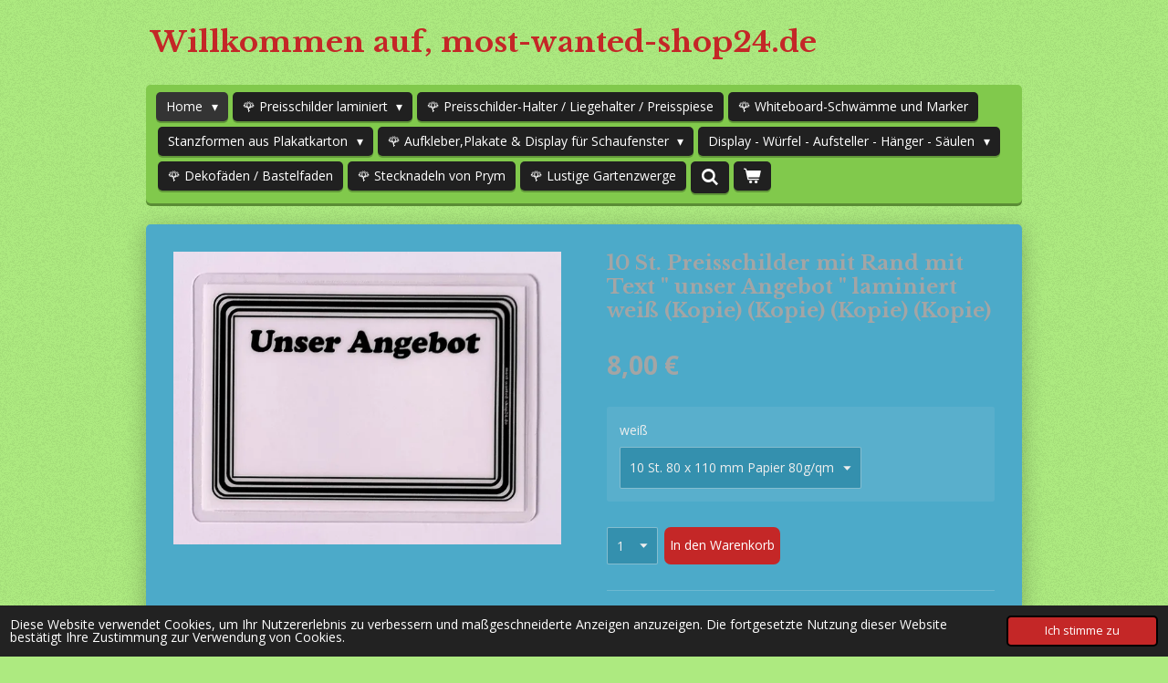

--- FILE ---
content_type: text/html; charset=UTF-8
request_url: https://www.most-wanted-shop24.de/product/5755808/10-st-preisschilder-mit-rand-mit-text-unser-angebot-laminiert-weiss-kopie-kopie-kopie-kopie
body_size: 13588
content:
<!DOCTYPE html>
<html lang="de">
    <head>
        <meta http-equiv="Content-Type" content="text/html; charset=utf-8">
        <meta name="viewport" content="width=device-width, initial-scale=1.0, maximum-scale=5.0">
        <meta http-equiv="X-UA-Compatible" content="IE=edge">
        <link rel="canonical" href="https://www.most-wanted-shop24.de/product/5755808/10-st-preisschilder-mit-rand-mit-text-unser-angebot-laminiert-weiss-kopie-kopie-kopie-kopie">
        <link rel="sitemap" type="application/xml" href="https://www.most-wanted-shop24.de/sitemap.xml">
        <meta property="og:title" content="10 St.  Preisschilder mit Rand mit Text &quot; unser Angebot &quot; laminiert weiß (Kopie) (Kopie) (Kopie) (Kopie) | most-wanted-shop24.de">
        <meta property="og:url" content="https://www.most-wanted-shop24.de/product/5755808/10-st-preisschilder-mit-rand-mit-text-unser-angebot-laminiert-weiss-kopie-kopie-kopie-kopie">
        <base href="https://www.most-wanted-shop24.de/">
        <meta name="description" property="og:description" content="10 laminierte Preisschilder
Gr&amp;ouml;&amp;szlig;e: &amp;nbsp;&amp;nbsp; 80 x 110 mm , 110 x 154 mm,
&amp;nbsp;&amp;nbsp;&amp;nbsp;&amp;nbsp;&amp;nbsp;&amp;nbsp;&amp;nbsp;&amp;nbsp;&amp;nbsp;&amp;nbsp;&amp;nbsp;&amp;nbsp;&amp;nbsp;&amp;nbsp; &amp;nbsp; 154 x 216 mm, 216 x 303 mm&amp;nbsp;&amp;nbsp;&amp;nbsp;&amp;nbsp;&amp;nbsp;&amp;nbsp;&amp;nbsp;&amp;nbsp;&amp;nbsp; 
Farbe: &amp;nbsp; &amp;nbsp;&amp;nbsp; wei&amp;szlig;
Material: Plakatpapier 80g/qm
Folie:&amp;nbsp;&amp;nbsp;&amp;nbsp;&amp;nbsp; &amp;nbsp;&amp;nbsp; 2x250 mic
Text:&amp;nbsp;&amp;nbsp; &amp;nbsp; &amp;nbsp;&amp;nbsp; &quot;unser Angebot &quot;
stabile Qualit&amp;auml;t">
                <script nonce="87021ee7928594ac1d2279eea3ff72c6">
            
            window.JOUWWEB = window.JOUWWEB || {};
            window.JOUWWEB.application = window.JOUWWEB.application || {};
            window.JOUWWEB.application = {"backends":[{"domain":"jouwweb.nl","freeDomain":"jouwweb.site"},{"domain":"webador.com","freeDomain":"webadorsite.com"},{"domain":"webador.de","freeDomain":"webadorsite.com"},{"domain":"webador.fr","freeDomain":"webadorsite.com"},{"domain":"webador.es","freeDomain":"webadorsite.com"},{"domain":"webador.it","freeDomain":"webadorsite.com"},{"domain":"jouwweb.be","freeDomain":"jouwweb.site"},{"domain":"webador.ie","freeDomain":"webadorsite.com"},{"domain":"webador.co.uk","freeDomain":"webadorsite.com"},{"domain":"webador.at","freeDomain":"webadorsite.com"},{"domain":"webador.be","freeDomain":"webadorsite.com"},{"domain":"webador.ch","freeDomain":"webadorsite.com"},{"domain":"webador.ch","freeDomain":"webadorsite.com"},{"domain":"webador.mx","freeDomain":"webadorsite.com"},{"domain":"webador.com","freeDomain":"webadorsite.com"},{"domain":"webador.dk","freeDomain":"webadorsite.com"},{"domain":"webador.se","freeDomain":"webadorsite.com"},{"domain":"webador.no","freeDomain":"webadorsite.com"},{"domain":"webador.fi","freeDomain":"webadorsite.com"},{"domain":"webador.ca","freeDomain":"webadorsite.com"},{"domain":"webador.ca","freeDomain":"webadorsite.com"},{"domain":"webador.pl","freeDomain":"webadorsite.com"},{"domain":"webador.com.au","freeDomain":"webadorsite.com"},{"domain":"webador.nz","freeDomain":"webadorsite.com"}],"editorLocale":"de-DE","editorTimezone":"Europe\/Berlin","editorLanguage":"de","analytics4TrackingId":"G-E6PZPGE4QM","analyticsDimensions":[],"backendDomain":"www.webador.de","backendShortDomain":"webador.de","backendKey":"webador-de","freeWebsiteDomain":"webadorsite.com","noSsl":false,"build":{"reference":"fec0291"},"linkHostnames":["www.jouwweb.nl","www.webador.com","www.webador.de","www.webador.fr","www.webador.es","www.webador.it","www.jouwweb.be","www.webador.ie","www.webador.co.uk","www.webador.at","www.webador.be","www.webador.ch","fr.webador.ch","www.webador.mx","es.webador.com","www.webador.dk","www.webador.se","www.webador.no","www.webador.fi","www.webador.ca","fr.webador.ca","www.webador.pl","www.webador.com.au","www.webador.nz"],"assetsUrl":"https:\/\/assets.jwwb.nl","loginUrl":"https:\/\/www.webador.de\/anmelden","publishUrl":"https:\/\/www.webador.de\/v2\/website\/1490127\/publish-proxy","adminUserOrIp":false,"pricing":{"plans":{"lite":{"amount":"700","currency":"EUR"},"pro":{"amount":"1200","currency":"EUR"},"business":{"amount":"2400","currency":"EUR"}},"yearlyDiscount":{"price":{"amount":"4800","currency":"EUR"},"ratio":0.17,"percent":"17\u00a0%","discountPrice":{"amount":"4800","currency":"EUR"},"termPricePerMonth":{"amount":"2400","currency":"EUR"},"termPricePerYear":{"amount":"24000","currency":"EUR"}}},"hcUrl":{"add-product-variants":"https:\/\/help.webador.com\/hc\/de\/articles\/29426751649809","basic-vs-advanced-shipping":"https:\/\/help.webador.com\/hc\/de\/articles\/29426731685777","html-in-head":"https:\/\/help.webador.com\/hc\/de\/articles\/29426689990033","link-domain-name":"https:\/\/help.webador.com\/hc\/de\/articles\/29426688803345","optimize-for-mobile":"https:\/\/help.webador.com\/hc\/de\/articles\/29426707033617","seo":"https:\/\/help.webador.com\/hc\/de\/categories\/29387178511377","transfer-domain-name":"https:\/\/help.webador.com\/hc\/de\/articles\/29426715688209","website-not-secure":"https:\/\/help.webador.com\/hc\/de\/articles\/29426706659729"}};
            window.JOUWWEB.brand = {"type":"webador","name":"Webador","domain":"Webador.de","supportEmail":"support@webador.de"};
                    
                window.JOUWWEB = window.JOUWWEB || {};
                window.JOUWWEB.websiteRendering = {"locale":"de-DE","timezone":"Europe\/Berlin","routes":{"api\/upload\/product-field":"\/_api\/upload\/product-field","checkout\/cart":"\/cart","payment":"\/complete-order\/:publicOrderId","payment\/forward":"\/complete-order\/:publicOrderId\/forward","public-order":"\/order\/:publicOrderId","checkout\/authorize":"\/cart\/authorize\/:gateway","wishlist":"\/wishlist"}};
                                                    window.JOUWWEB.website = {"id":1490127,"locale":"de-DE","enabled":true,"title":"most-wanted-shop24.de","hasTitle":true,"roleOfLoggedInUser":null,"ownerLocale":"de-DE","plan":"business","freeWebsiteDomain":"webadorsite.com","backendKey":"webador-de","currency":"EUR","defaultLocale":"de-DE","url":"https:\/\/www.most-wanted-shop24.de\/","homepageSegmentId":5590208,"category":"webshop","isOffline":false,"isPublished":true,"locales":["de-DE"],"allowed":{"ads":false,"credits":true,"externalLinks":true,"slideshow":true,"customDefaultSlideshow":true,"hostedAlbums":true,"moderators":true,"mailboxQuota":10,"statisticsVisitors":true,"statisticsDetailed":true,"statisticsMonths":-1,"favicon":true,"password":true,"freeDomains":0,"freeMailAccounts":1,"canUseLanguages":false,"fileUpload":true,"legacyFontSize":false,"webshop":true,"products":-1,"imageText":false,"search":true,"audioUpload":true,"videoUpload":5000,"allowDangerousForms":false,"allowHtmlCode":true,"mobileBar":true,"sidebar":false,"poll":false,"allowCustomForms":true,"allowBusinessListing":true,"allowCustomAnalytics":true,"allowAccountingLink":true,"digitalProducts":true,"sitemapElement":false},"mobileBar":{"enabled":true,"theme":"accent","email":{"active":true,"value":"donatus.muthig@gmx.de"},"location":{"active":true,"value":"Josef-Schmitt-Str.27, Lauda-K\u00f6nigshofen"},"phone":{"active":true,"value":"+4915236113699"},"whatsapp":{"active":false},"social":{"active":false,"network":"facebook"}},"webshop":{"enabled":true,"currency":"EUR","taxEnabled":true,"taxInclusive":true,"vatDisclaimerVisible":false,"orderNotice":"<p>Bitte im letzten Schritt im Feld \u201eAnmerkungen\u201c alle spezifischen Anforderungen angeben.<\/p>","orderConfirmation":"<p>Vielen Dank f\u00fcr die Bestellung! \u00dcber den Status der Bestellung werden Sie umgehend informiert.<\/p>","freeShipping":false,"freeShippingAmount":"250.00","shippingDisclaimerVisible":false,"pickupAllowed":false,"couponAllowed":false,"detailsPageAvailable":true,"socialMediaVisible":false,"termsPage":5599947,"termsPageUrl":"\/allgemeine-geschaeftsbedingungen","extraTerms":null,"pricingVisible":true,"orderButtonVisible":true,"shippingAdvanced":true,"shippingAdvancedBackEnd":true,"soldOutVisible":true,"backInStockNotificationEnabled":false,"canAddProducts":true,"nextOrderNumber":202600006,"allowedServicePoints":["dhl"],"sendcloudConfigured":false,"sendcloudFallbackPublicKey":"a3d50033a59b4a598f1d7ce7e72aafdf","taxExemptionAllowed":false,"invoiceComment":"Vielen Dank f\u00fcr Ihren Einkauf. Bitte empfehlen Sie uns weiter.","emptyCartVisible":true,"minimumOrderPrice":null,"productNumbersEnabled":false,"wishlistEnabled":false,"hideTaxOnCart":false},"isTreatedAsWebshop":true};                            window.JOUWWEB.cart = {"products":[],"coupon":null,"shippingCountryCode":null,"shippingChoice":null,"breakdown":[]};                            window.JOUWWEB.scripts = ["website-rendering\/webshop"];                        window.parent.JOUWWEB.colorPalette = window.JOUWWEB.colorPalette;
        </script>
                <title>10 St.  Preisschilder mit Rand mit Text &quot; unser Angebot &quot; laminiert weiß (Kopie) (Kopie) (Kopie) (Kopie) | most-wanted-shop24.de</title>
                                            <link href="https://primary.jwwb.nl/public/k/u/t/temp-ctptrcowpwpxtcyseghn/touch-icon-iphone.png?bust=1592072309" rel="apple-touch-icon" sizes="60x60">                                                <link href="https://primary.jwwb.nl/public/k/u/t/temp-ctptrcowpwpxtcyseghn/touch-icon-ipad.png?bust=1592072309" rel="apple-touch-icon" sizes="76x76">                                                <link href="https://primary.jwwb.nl/public/k/u/t/temp-ctptrcowpwpxtcyseghn/touch-icon-iphone-retina.png?bust=1592072309" rel="apple-touch-icon" sizes="120x120">                                                <link href="https://primary.jwwb.nl/public/k/u/t/temp-ctptrcowpwpxtcyseghn/touch-icon-ipad-retina.png?bust=1592072309" rel="apple-touch-icon" sizes="152x152">                                                <link href="https://primary.jwwb.nl/public/k/u/t/temp-ctptrcowpwpxtcyseghn/favicon.png?bust=1592072309" rel="shortcut icon">                                                <link href="https://primary.jwwb.nl/public/k/u/t/temp-ctptrcowpwpxtcyseghn/favicon.png?bust=1592072309" rel="icon">                                        <meta property="og:image" content="https&#x3A;&#x2F;&#x2F;primary.jwwb.nl&#x2F;public&#x2F;k&#x2F;u&#x2F;t&#x2F;temp-ctptrcowpwpxtcyseghn&#x2F;s1wspf&#x2F;L-268-A7-400-20-R.jpg">
                                    <meta name="twitter:card" content="summary_large_image">
                        <meta property="twitter:image" content="https&#x3A;&#x2F;&#x2F;primary.jwwb.nl&#x2F;public&#x2F;k&#x2F;u&#x2F;t&#x2F;temp-ctptrcowpwpxtcyseghn&#x2F;s1wspf&#x2F;L-268-A7-400-20-R.jpg">
                                                    <script src="https://plausible.io/js/script.manual.js" nonce="87021ee7928594ac1d2279eea3ff72c6" data-turbo-track="reload" defer data-domain="shard2.jouwweb.nl"></script>
<link rel="stylesheet" type="text/css" href="https://gfonts.jwwb.nl/css?display=fallback&amp;family=Open+Sans%3A400%2C700%2C400italic%2C700italic%7CLibre+Baskerville%3A400%2C700%2C400italic%2C700italic" nonce="87021ee7928594ac1d2279eea3ff72c6" data-turbo-track="dynamic">
<script src="https://assets.jwwb.nl/assets/build/website-rendering/de-DE.js?bust=bebfc15ff0c7ef191570" nonce="87021ee7928594ac1d2279eea3ff72c6" data-turbo-track="reload" defer></script>
<script src="https://assets.jwwb.nl/assets/website-rendering/runtime.e9aaeab0c631cbd69aaa.js?bust=0df1501923f96b249330" nonce="87021ee7928594ac1d2279eea3ff72c6" data-turbo-track="reload" defer></script>
<script src="https://assets.jwwb.nl/assets/website-rendering/103.3d75ec3708e54af67f50.js?bust=cb0aa3c978e146edbd0d" nonce="87021ee7928594ac1d2279eea3ff72c6" data-turbo-track="reload" defer></script>
<script src="https://assets.jwwb.nl/assets/website-rendering/main.f656389ec507dc20f0cb.js?bust=d20d7cd648ba41ec2448" nonce="87021ee7928594ac1d2279eea3ff72c6" data-turbo-track="reload" defer></script>
<link rel="preload" href="https://assets.jwwb.nl/assets/website-rendering/styles.e258e1c0caffe3e22b8c.css?bust=00dff845dced716b5f3e" as="style">
<link rel="preload" href="https://assets.jwwb.nl/assets/website-rendering/fonts/icons-website-rendering/font/website-rendering.woff2?bust=bd2797014f9452dadc8e" as="font" crossorigin>
<link rel="preconnect" href="https://gfonts.jwwb.nl">
<link rel="stylesheet" type="text/css" href="https://assets.jwwb.nl/assets/website-rendering/styles.e258e1c0caffe3e22b8c.css?bust=00dff845dced716b5f3e" nonce="87021ee7928594ac1d2279eea3ff72c6" data-turbo-track="dynamic">
<link rel="preconnect" href="https://assets.jwwb.nl">
<link rel="stylesheet" type="text/css" href="https://primary.jwwb.nl/public/k/u/t/temp-ctptrcowpwpxtcyseghn/style.css?bust=1768565176" nonce="87021ee7928594ac1d2279eea3ff72c6" data-turbo-track="dynamic">    </head>
    <body
        id="top"
        class="jw-is-no-slideshow jw-header-is-text jw-is-segment-product jw-is-frontend jw-is-no-sidebar jw-is-no-messagebar jw-is-no-touch-device jw-is-no-mobile"
                                    data-jouwweb-page="5755808"
                                                data-jouwweb-segment-id="5755808"
                                                data-jouwweb-segment-type="product"
                                                data-template-threshold="980"
                                                data-template-name="bistro&#x7C;dog"
                            itemscope
        itemtype="https://schema.org/Product"
    >
                                    <meta itemprop="url" content="https://www.most-wanted-shop24.de/product/5755808/10-st-preisschilder-mit-rand-mit-text-unser-angebot-laminiert-weiss-kopie-kopie-kopie-kopie">
        <a href="#main-content" class="jw-skip-link">
            Zum Hauptinhalt springen        </a>
        <div class="jw-background"></div>
        <div class="jw-body">
            <div class="jw-mobile-menu jw-mobile-is-text js-mobile-menu">
            <button
            type="button"
            class="jw-mobile-menu__button jw-mobile-toggle"
            aria-label="Menü anzeigen"
        >
            <span class="jw-icon-burger"></span>
        </button>
        <div class="jw-mobile-header jw-mobile-header--text">
        <a            class="jw-mobile-header-content"
                            href="/"
                        >
                                        <div class="jw-mobile-text">
                    <span style="display: inline-block; font-size: 16px;"><span style="font-size: 200%; color: #c42727;"> Willkommen auf, most-wanted-shop24.de<span style="font-size: 70%;"> </span></span></span>                </div>
                    </a>
    </div>

        <a
        href="/cart"
        class="jw-mobile-menu__button jw-mobile-header-cart"
        aria-label="Warenkorb ansehen"
    >
        <span class="jw-icon-badge-wrapper">
            <span class="website-rendering-icon-basket" aria-hidden="true"></span>
            <span class="jw-icon-badge hidden" aria-hidden="true"></span>
        </span>
    </a>
    
    </div>
    <div class="jw-mobile-menu-search jw-mobile-menu-search--hidden">
        <form
            action="/search"
            method="get"
            class="jw-mobile-menu-search__box"
        >
            <input
                type="text"
                name="q"
                value=""
                placeholder="Suche..."
                class="jw-mobile-menu-search__input"
                aria-label="Suche"
            >
            <button type="submit" class="jw-btn jw-btn--style-flat jw-mobile-menu-search__button" aria-label="Suche">
                <span class="website-rendering-icon-search" aria-hidden="true"></span>
            </button>
            <button type="button" class="jw-btn jw-btn--style-flat jw-mobile-menu-search__button js-cancel-search" aria-label="Suche abbrechen">
                <span class="website-rendering-icon-cancel" aria-hidden="true"></span>
            </button>
        </form>
    </div>
            <script nonce="87021ee7928594ac1d2279eea3ff72c6">
    window.JOUWWEB.templateConfig = {
        header: {
            mobileSelector: '.jw-mobile-menu',
            updatePusher: function (headerHeight, state) {
                $('.jw-menu-clone').css('top', headerHeight);
            },
        },
    };
</script>
<div class="wrapper">
    <div class="header js-topbar-content-container">
        <div class="jw-header-logo">
        <div
    class="jw-header jw-header-title-container jw-header-text jw-header-text-toggle"
    data-stylable="true"
>
    <a        id="jw-header-title"
        class="jw-header-title"
                    href="/"
            >
        <span style="display: inline-block; font-size: 16px;"><span style="font-size: 200%; color: #c42727;"> Willkommen auf, most-wanted-shop24.de<span style="font-size: 70%;"> </span></span></span>    </a>
</div>
</div>
    </div>
    <div class="menu-wrap">
        <nav class="menu jw-menu-copy">
            <ul
    id="jw-menu"
    class="jw-menu jw-menu-horizontal"
            >
            <li
    class="jw-menu-item jw-menu-has-submenu jw-menu-is-active"
>
        <a        class="jw-menu-link js-active-menu-item"
        href="/"                                            data-page-link-id="5590208"
                            >
                <span class="">
            Home        </span>
                    <span class="jw-arrow jw-arrow-toplevel"></span>
            </a>
                    <ul
            class="jw-submenu"
                    >
                            <li
    class="jw-menu-item"
>
        <a        class="jw-menu-link"
        href="/impressum"                                            data-page-link-id="5599943"
                            >
                <span class="">
            🌹 Impressum        </span>
            </a>
                </li>
                            <li
    class="jw-menu-item"
>
        <a        class="jw-menu-link"
        href="/kontakt"                                            data-page-link-id="5600075"
                            >
                <span class="">
            🌹 Kontakt        </span>
            </a>
                </li>
                            <li
    class="jw-menu-item"
>
        <a        class="jw-menu-link"
        href="/allgemeine-geschaeftsbedingungen"                                            data-page-link-id="5599947"
                            >
                <span class="">
            🌹 Allgemeine Geschäftsbedingungen        </span>
            </a>
                </li>
                            <li
    class="jw-menu-item"
>
        <a        class="jw-menu-link"
        href="/versandbedinungen"                                            data-page-link-id="5651161"
                            >
                <span class="">
            🌹 Versandbedinungen        </span>
            </a>
                </li>
                            <li
    class="jw-menu-item"
>
        <a        class="jw-menu-link"
        href="/widerrufsbelehrung"                                            data-page-link-id="5600034"
                            >
                <span class="">
            🌹 Widerrufsbelehrung        </span>
            </a>
                </li>
                            <li
    class="jw-menu-item"
>
        <a        class="jw-menu-link"
        href="/datenschutzerklaerung"                                            data-page-link-id="5599402"
                            >
                <span class="">
            🌹 Datenschutzerklärung        </span>
            </a>
                </li>
                            <li
    class="jw-menu-item"
>
        <a        class="jw-menu-link"
        href="/widerrufsformular"                                            data-page-link-id="5620086"
                            >
                <span class="">
            🌹 Widerrufsformular        </span>
            </a>
                </li>
                            <li
    class="jw-menu-item"
>
        <a        class="jw-menu-link"
        href="/batteriehinweis"                                            data-page-link-id="5650830"
                            >
                <span class="">
            🌹 Batteriehinweis        </span>
            </a>
                </li>
                    </ul>
        </li>
            <li
    class="jw-menu-item jw-menu-has-submenu"
>
        <a        class="jw-menu-link"
        href="/preisschilder-laminiert"                                            data-page-link-id="5598389"
                            >
                <span class="">
            🌹 Preisschilder laminiert        </span>
                    <span class="jw-arrow jw-arrow-toplevel"></span>
            </a>
                    <ul
            class="jw-submenu"
                    >
                            <li
    class="jw-menu-item"
>
        <a        class="jw-menu-link"
        href="/preisschilder-laminiert/fuer-o-g-standart-laminiert"                                            data-page-link-id="5590269"
                            >
                <span class="">
            🌹 für O&amp;G &quot; Standart &quot;laminiert        </span>
            </a>
                </li>
                            <li
    class="jw-menu-item"
>
        <a        class="jw-menu-link"
        href="/preisschilder-laminiert/halal-fleisch-deutsch-tuerkisch-laminiert"                                            data-page-link-id="5677177"
                            >
                <span class="">
            🛠  Halal Fleisch &quot;🇩🇪 deutsch/🇹🇷 türkisch&quot; laminiert        </span>
            </a>
                </li>
                            <li
    class="jw-menu-item"
>
        <a        class="jw-menu-link"
        href="/preisschilder-laminiert/fuer-o-g-deutsch-tuerkisch-laminiert"                                            data-page-link-id="5592733"
                            >
                <span class="">
            🌹 für O&amp;G &quot;🇩🇪 deutsch/🇹🇷 türkisch&quot; laminiert        </span>
            </a>
                </li>
                            <li
    class="jw-menu-item"
>
        <a        class="jw-menu-link"
        href="/preisschilder-laminiert/fuer-o-g-taeglich-frisch-laminiert"                                            data-page-link-id="5591717"
                            >
                <span class="">
            🌹 für O&amp;G &quot; täglich frisch &quot; laminiert        </span>
            </a>
                </li>
                            <li
    class="jw-menu-item"
>
        <a        class="jw-menu-link"
        href="/preisschilder-laminiert/fuer-o-g-aus-der-region-laminiert"                                            data-page-link-id="5592738"
                            >
                <span class="">
            🌹 für O&amp;G &quot;aus der Region&quot; laminiert        </span>
            </a>
                </li>
                            <li
    class="jw-menu-item"
>
        <a        class="jw-menu-link"
        href="/preisschilder-laminiert/fuer-o-g-aus-unserer-region-laminiert"                                            data-page-link-id="22152493"
                            >
                <span class="">
            🌹 für O&amp;G &quot;aus unserer Region&quot; laminiert        </span>
            </a>
                </li>
                            <li
    class="jw-menu-item"
>
        <a        class="jw-menu-link"
        href="/preisschilder-laminiert/fuer-o-g-heute-im-angebot-laminiert"                                            data-page-link-id="7764646"
                            >
                <span class="">
            🌹 für O &amp; G &quot;Heute im Angebot&quot; laminiert        </span>
            </a>
                </li>
                            <li
    class="jw-menu-item"
>
        <a        class="jw-menu-link"
        href="/preisschilder-laminiert/fuer-o-g-angebot-der-woche-laminiert"                                            data-page-link-id="7764760"
                            >
                <span class="">
            🌹 für O &amp; G &quot;Angebot der Woche&quot; laminiert        </span>
            </a>
                </li>
                            <li
    class="jw-menu-item"
>
        <a        class="jw-menu-link"
        href="/preisschilder-laminiert/mit-text-sonderangebot-laminiert"                                            data-page-link-id="5590296"
                            >
                <span class="">
            🌹mit Text &quot; Sonderangebot &quot; laminiert        </span>
            </a>
                </li>
                            <li
    class="jw-menu-item"
>
        <a        class="jw-menu-link"
        href="/preisschilder-laminiert/mit-text-angebot-der-woche-laminiert"                                            data-page-link-id="5592806"
                            >
                <span class="">
            🌹mit Text &quot;Angebot der Woche&quot; laminiert        </span>
            </a>
                </li>
                            <li
    class="jw-menu-item"
>
        <a        class="jw-menu-link"
        href="/preisschilder-laminiert/mit-text-sale-laminiert"                                            data-page-link-id="5592809"
                            >
                <span class="">
            🌹mit Text &quot;SALE&quot; laminiert        </span>
            </a>
                </li>
                            <li
    class="jw-menu-item"
>
        <a        class="jw-menu-link"
        href="/preisschilder-laminiert/preischilder-mit-zeichen-laminiert"                                            data-page-link-id="6628084"
                            >
                <span class="">
            🌹 Preischilder mit &quot;€&quot; Zeichen laminiert        </span>
            </a>
                </li>
                            <li
    class="jw-menu-item"
>
        <a        class="jw-menu-link"
        href="/preisschilder-laminiert/preisschilder-ohne-text-laminiert"                                            data-page-link-id="5590292"
                            >
                <span class="">
            🌹Preisschilder ohne Text laminiert        </span>
            </a>
                </li>
                            <li
    class="jw-menu-item"
>
        <a        class="jw-menu-link"
        href="/preisschilder-laminiert/mit-text-sonder-preis-sonder-posten-laminiert"                                            data-page-link-id="5638108"
                            >
                <span class="">
            🛠 mit Text &quot;Sonder Preis&quot; + Sonder-posten&quot; laminiert        </span>
            </a>
                </li>
                            <li
    class="jw-menu-item"
>
        <a        class="jw-menu-link"
        href="/preisschilder-laminiert/mit-text-nur-rand-laminiert"                                            data-page-link-id="5638134"
                            >
                <span class="">
            🌹 mit Text &quot; nur Rand &quot; laminiert        </span>
            </a>
                </li>
                            <li
    class="jw-menu-item"
>
        <a        class="jw-menu-link"
        href="/preisschilder-laminiert/mit-text-radikal-reduziert-jetzt-nur-noch-laminiert"                                            data-page-link-id="5638196"
                            >
                <span class="">
            🛠 mit Text &quot; Radikal Reduziert &quot; + &quot; Jetzt nur noch &quot; laminiert        </span>
            </a>
                </li>
                            <li
    class="jw-menu-item"
>
        <a        class="jw-menu-link"
        href="/preisschilder-laminiert/mit-text-stark-reduziert-reduziert-laminiert"                                            data-page-link-id="5638145"
                            >
                <span class="">
            🛠 mit Text &quot;stark reduziert&quot; + &quot;Reduziert&quot; laminiert        </span>
            </a>
                </li>
                            <li
    class="jw-menu-item"
>
        <a        class="jw-menu-link"
        href="/preisschilder-laminiert/mit-text-unser-angebot-unser-preis-laminiert"                                            data-page-link-id="5670915"
                            >
                <span class="">
            🛠 mit Text &quot;unser Angebot&quot; + &quot;unser Preis&quot; laminiert        </span>
            </a>
                </li>
                    </ul>
        </li>
            <li
    class="jw-menu-item"
>
        <a        class="jw-menu-link"
        href="/preisschilder-halter-liegehalter-preisspiese"                                            data-page-link-id="5594826"
                            >
                <span class="">
            🌹 Preisschilder-Halter / Liegehalter / Preisspiese        </span>
            </a>
                </li>
            <li
    class="jw-menu-item"
>
        <a        class="jw-menu-link"
        href="/whiteboard-schwaemme-und-marker"                                            data-page-link-id="5608589"
                            >
                <span class="">
            🌹 Whiteboard-Schwämme und Marker        </span>
            </a>
                </li>
            <li
    class="jw-menu-item jw-menu-has-submenu"
>
        <a        class="jw-menu-link"
        href="/stanzformen-aus-plakatkarton"                                            data-page-link-id="5598420"
                            >
                <span class="">
            Stanzformen aus Plakatkarton        </span>
                    <span class="jw-arrow jw-arrow-toplevel"></span>
            </a>
                    <ul
            class="jw-submenu"
                    >
                            <li
    class="jw-menu-item"
>
        <a        class="jw-menu-link"
        href="/stanzformen-aus-plakatkarton/pfeile-aus-plakatkarton"                                            data-page-link-id="5590308"
                            >
                <span class="">
            🌹Pfeile aus Plakatkarton        </span>
            </a>
                </li>
                            <li
    class="jw-menu-item"
>
        <a        class="jw-menu-link"
        href="/stanzformen-aus-plakatkarton/pfeile-aus-plakatkarton-mit-bohrung"                                            data-page-link-id="5598547"
                            >
                <span class="">
            🌹 Pfeile aus Plakatkarton mit Bohrung        </span>
            </a>
                </li>
                            <li
    class="jw-menu-item"
>
        <a        class="jw-menu-link"
        href="/stanzformen-aus-plakatkarton/kreise-aus-plakatkarton"                                            data-page-link-id="5590314"
                            >
                <span class="">
            🌹 Kreise aus Plakatkarton        </span>
            </a>
                </li>
                            <li
    class="jw-menu-item"
>
        <a        class="jw-menu-link"
        href="/stanzformen-aus-plakatkarton/stern-aus-plakatkarton"                                            data-page-link-id="5590313"
                            >
                <span class="">
            🌹 Stern aus Plakatkarton        </span>
            </a>
                </li>
                            <li
    class="jw-menu-item"
>
        <a        class="jw-menu-link"
        href="/stanzformen-aus-plakatkarton/steck-sterne-aus-plakatkaton"                                            data-page-link-id="5590316"
                            >
                <span class="">
            🌹 Steck - Sterne aus Plakatkaton        </span>
            </a>
                </li>
                            <li
    class="jw-menu-item"
>
        <a        class="jw-menu-link"
        href="/stanzformen-aus-plakatkarton/rechteck-sterne-aus-plakatkarton"                                            data-page-link-id="5590318"
                            >
                <span class="">
            🌹 Rechteck - Sterne aus Plakatkarton        </span>
            </a>
                </li>
                            <li
    class="jw-menu-item"
>
        <a        class="jw-menu-link"
        href="/stanzformen-aus-plakatkarton/kugel-sterne-aus-plakatkaton"                                            data-page-link-id="5594614"
                            >
                <span class="">
            🌹 Kugel - Sterne aus Plakatkaton        </span>
            </a>
                </li>
                            <li
    class="jw-menu-item"
>
        <a        class="jw-menu-link"
        href="/stanzformen-aus-plakatkarton/rund-sterne-aus-plakatkarton"                                            data-page-link-id="5590321"
                            >
                <span class="">
            🌹 Rund - Sterne aus Plakatkarton        </span>
            </a>
                </li>
                            <li
    class="jw-menu-item"
>
        <a        class="jw-menu-link"
        href="/stanzformen-aus-plakatkarton/herzen-aus-plakatkarton"                                            data-page-link-id="5590325"
                            >
                <span class="">
            🌹 Herzen aus Plakatkarton        </span>
            </a>
                </li>
                            <li
    class="jw-menu-item"
>
        <a        class="jw-menu-link"
        href="/stanzformen-aus-plakatkarton/weinblaetter-aus-plakatkarton"                                            data-page-link-id="5590328"
                            >
                <span class="">
            🌹 Weinblätter aus Plakatkarton        </span>
            </a>
                </li>
                            <li
    class="jw-menu-item"
>
        <a        class="jw-menu-link"
        href="/stanzformen-aus-plakatkarton/tannenbaum-aus-plakatkarton"                                            data-page-link-id="8467242"
                            >
                <span class="">
            🛠 Tannenbaum aus Plakatkarton        </span>
            </a>
                </li>
                            <li
    class="jw-menu-item"
>
        <a        class="jw-menu-link"
        href="/stanzformen-aus-plakatkarton/wolken-aus-plakatkarton"                                            data-page-link-id="8720604"
                            >
                <span class="">
            🌹 Wolken aus Plakatkarton        </span>
            </a>
                </li>
                            <li
    class="jw-menu-item"
>
        <a        class="jw-menu-link"
        href="/stanzformen-aus-plakatkarton/stanzteile-im-set"                                            data-page-link-id="5638160"
                            >
                <span class="">
            🌹   Stanzteile im &quot;Set&quot;        </span>
            </a>
                </li>
                    </ul>
        </li>
            <li
    class="jw-menu-item jw-menu-has-submenu"
>
        <a        class="jw-menu-link"
        href="/aufkleber-plakate-display-fuer-schaufenster"                                            data-page-link-id="5598515"
                            >
                <span class="">
            🌹 Aufkleber,Plakate &amp; Display für Schaufenster        </span>
                    <span class="jw-arrow jw-arrow-toplevel"></span>
            </a>
                    <ul
            class="jw-submenu"
                    >
                            <li
    class="jw-menu-item"
>
        <a        class="jw-menu-link"
        href="/aufkleber-plakate-display-fuer-schaufenster/neueroeffnung"                                            data-page-link-id="5598523"
                            >
                <span class="">
            Neueröffnung        </span>
            </a>
                </li>
                            <li
    class="jw-menu-item"
>
        <a        class="jw-menu-link"
        href="/aufkleber-plakate-display-fuer-schaufenster/raeumungsverkauf"                                            data-page-link-id="5598517"
                            >
                <span class="">
            Räumungsverkauf        </span>
            </a>
                </li>
                            <li
    class="jw-menu-item"
>
        <a        class="jw-menu-link"
        href="/aufkleber-plakate-display-fuer-schaufenster/geschaeftsaufgabe"                                            data-page-link-id="5598521"
                            >
                <span class="">
            Geschäftsaufgabe        </span>
            </a>
                </li>
                            <li
    class="jw-menu-item"
>
        <a        class="jw-menu-link"
        href="/aufkleber-plakate-display-fuer-schaufenster/plakate-und-ankleber-sale"                                            data-page-link-id="5640668"
                            >
                <span class="">
            🛠  Plakate und Ankleber &quot;SALE&quot;        </span>
            </a>
                </li>
                            <li
    class="jw-menu-item"
>
        <a        class="jw-menu-link"
        href="/aufkleber-plakate-display-fuer-schaufenster/verkaufen-vermieten-umziehen-renovieren"                                            data-page-link-id="5598644"
                            >
                <span class="">
            🌹 verkaufen, vermieten, umziehen, renovieren        </span>
            </a>
                </li>
                            <li
    class="jw-menu-item"
>
        <a        class="jw-menu-link"
        href="/aufkleber-plakate-display-fuer-schaufenster/plakate-48-x-138-cm-oder-58-4-x-83-2-cm"                                            data-page-link-id="5640669"
                            >
                <span class="">
            🛠  Plakate  - 48 x 138 cm oder 58,4 x 83,2 cm        </span>
            </a>
                </li>
                            <li
    class="jw-menu-item"
>
        <a        class="jw-menu-link"
        href="/aufkleber-plakate-display-fuer-schaufenster/prozente-aufkleber"                                            data-page-link-id="5613575"
                            >
                <span class="">
            🌹 Prozente - Aufkleber        </span>
            </a>
                </li>
                            <li
    class="jw-menu-item"
>
        <a        class="jw-menu-link"
        href="/aufkleber-plakate-display-fuer-schaufenster/preisschilder-mit-aufdruck"                                            data-page-link-id="5620887"
                            >
                <span class="">
            🛠 Preisschilder mit Aufdruck        </span>
            </a>
                </li>
                            <li
    class="jw-menu-item"
>
        <a        class="jw-menu-link"
        href="/aufkleber-plakate-display-fuer-schaufenster/set-plakate-und-ankleber"                                            data-page-link-id="5638167"
                            >
                <span class="">
            🛠 Set - Plakate und Ankleber        </span>
            </a>
                </li>
                    </ul>
        </li>
            <li
    class="jw-menu-item jw-menu-has-submenu"
>
        <a        class="jw-menu-link"
        href="/display-wuerfel-aufsteller-haenger-saeulen"                                            data-page-link-id="5608750"
                            >
                <span class="">
            Display - Würfel - Aufsteller - Hänger - Säulen        </span>
                    <span class="jw-arrow jw-arrow-toplevel"></span>
            </a>
                    <ul
            class="jw-submenu"
                    >
                            <li
    class="jw-menu-item"
>
        <a        class="jw-menu-link"
        href="/display-wuerfel-aufsteller-haenger-saeulen/verkaufsschuetten-warentraeger"                                            data-page-link-id="5598532"
                            >
                <span class="">
            Verkaufsschütten - Warenträger        </span>
            </a>
                </li>
                            <li
    class="jw-menu-item"
>
        <a        class="jw-menu-link"
        href="/display-wuerfel-aufsteller-haenger-saeulen/wuerfel-saeulen-aufsteller"                                            data-page-link-id="5608752"
                            >
                <span class="">
            Würfel - Säulen - Aufsteller        </span>
            </a>
                </li>
                            <li
    class="jw-menu-item"
>
        <a        class="jw-menu-link"
        href="/display-wuerfel-aufsteller-haenger-saeulen/haenger-pvc-fuer-kleiderstaender"                                            data-page-link-id="5613573"
                            >
                <span class="">
            🌹 Hänger - PVC - für Kleiderständer        </span>
            </a>
                </li>
                    </ul>
        </li>
            <li
    class="jw-menu-item"
>
        <a        class="jw-menu-link"
        href="/dekofaeden-bastelfaden"                                            data-page-link-id="5590301"
                            >
                <span class="">
            🌹 Dekofäden / Bastelfaden        </span>
            </a>
                </li>
            <li
    class="jw-menu-item"
>
        <a        class="jw-menu-link"
        href="/stecknadeln-von-prym"                                            data-page-link-id="5608596"
                            >
                <span class="">
            🌹 Stecknadeln von Prym        </span>
            </a>
                </li>
            <li
    class="jw-menu-item"
>
        <a        class="jw-menu-link"
        href="/lustige-gartenzwerge"                                            data-page-link-id="5590303"
                            >
                <span class="">
            🌹 Lustige Gartenzwerge        </span>
            </a>
                </li>
            <li
    class="jw-menu-item jw-menu-search-item"
>
        <button        class="jw-menu-link jw-menu-link--icon jw-text-button"
                                                                    title="Suche"
            >
                                <span class="website-rendering-icon-search"></span>
                            <span class="hidden-desktop-horizontal-menu">
            Suche        </span>
            </button>
                
            <div class="jw-popover-container jw-popover-container--inline is-hidden">
                <div class="jw-popover-backdrop"></div>
                <div class="jw-popover">
                    <div class="jw-popover__arrow"></div>
                    <div class="jw-popover__content jw-section-white">
                        <form  class="jw-search" action="/search" method="get">
                            
                            <input class="jw-search__input" type="text" name="q" value="" placeholder="Suche..." aria-label="Suche" >
                            <button class="jw-search__submit" type="submit" aria-label="Suche">
                                <span class="website-rendering-icon-search" aria-hidden="true"></span>
                            </button>
                        </form>
                    </div>
                </div>
            </div>
                        </li>
            <li
    class="jw-menu-item js-menu-cart-item "
>
        <a        class="jw-menu-link jw-menu-link--icon"
        href="/cart"                                                            title="Warenkorb"
            >
                                    <span class="jw-icon-badge-wrapper">
                        <span class="website-rendering-icon-basket"></span>
                                            <span class="jw-icon-badge hidden">
                    0                </span>
                            <span class="hidden-desktop-horizontal-menu">
            Warenkorb        </span>
            </a>
                </li>
    
    </ul>

    <script nonce="87021ee7928594ac1d2279eea3ff72c6" id="jw-mobile-menu-template" type="text/template">
        <ul id="jw-menu" class="jw-menu jw-menu-horizontal jw-menu-spacing--mobile-bar">
                            <li
    class="jw-menu-item jw-menu-search-item"
>
                
                 <li class="jw-menu-item jw-mobile-menu-search-item">
                    <form class="jw-search" action="/search" method="get">
                        <input class="jw-search__input" type="text" name="q" value="" placeholder="Suche..." aria-label="Suche">
                        <button class="jw-search__submit" type="submit" aria-label="Suche">
                            <span class="website-rendering-icon-search" aria-hidden="true"></span>
                        </button>
                    </form>
                </li>
                        </li>
                            <li
    class="jw-menu-item jw-menu-has-submenu jw-menu-is-active"
>
        <a        class="jw-menu-link js-active-menu-item"
        href="/"                                            data-page-link-id="5590208"
                            >
                <span class="">
            Home        </span>
                    <span class="jw-arrow jw-arrow-toplevel"></span>
            </a>
                    <ul
            class="jw-submenu"
                    >
                            <li
    class="jw-menu-item"
>
        <a        class="jw-menu-link"
        href="/impressum"                                            data-page-link-id="5599943"
                            >
                <span class="">
            🌹 Impressum        </span>
            </a>
                </li>
                            <li
    class="jw-menu-item"
>
        <a        class="jw-menu-link"
        href="/kontakt"                                            data-page-link-id="5600075"
                            >
                <span class="">
            🌹 Kontakt        </span>
            </a>
                </li>
                            <li
    class="jw-menu-item"
>
        <a        class="jw-menu-link"
        href="/allgemeine-geschaeftsbedingungen"                                            data-page-link-id="5599947"
                            >
                <span class="">
            🌹 Allgemeine Geschäftsbedingungen        </span>
            </a>
                </li>
                            <li
    class="jw-menu-item"
>
        <a        class="jw-menu-link"
        href="/versandbedinungen"                                            data-page-link-id="5651161"
                            >
                <span class="">
            🌹 Versandbedinungen        </span>
            </a>
                </li>
                            <li
    class="jw-menu-item"
>
        <a        class="jw-menu-link"
        href="/widerrufsbelehrung"                                            data-page-link-id="5600034"
                            >
                <span class="">
            🌹 Widerrufsbelehrung        </span>
            </a>
                </li>
                            <li
    class="jw-menu-item"
>
        <a        class="jw-menu-link"
        href="/datenschutzerklaerung"                                            data-page-link-id="5599402"
                            >
                <span class="">
            🌹 Datenschutzerklärung        </span>
            </a>
                </li>
                            <li
    class="jw-menu-item"
>
        <a        class="jw-menu-link"
        href="/widerrufsformular"                                            data-page-link-id="5620086"
                            >
                <span class="">
            🌹 Widerrufsformular        </span>
            </a>
                </li>
                            <li
    class="jw-menu-item"
>
        <a        class="jw-menu-link"
        href="/batteriehinweis"                                            data-page-link-id="5650830"
                            >
                <span class="">
            🌹 Batteriehinweis        </span>
            </a>
                </li>
                    </ul>
        </li>
                            <li
    class="jw-menu-item jw-menu-has-submenu"
>
        <a        class="jw-menu-link"
        href="/preisschilder-laminiert"                                            data-page-link-id="5598389"
                            >
                <span class="">
            🌹 Preisschilder laminiert        </span>
                    <span class="jw-arrow jw-arrow-toplevel"></span>
            </a>
                    <ul
            class="jw-submenu"
                    >
                            <li
    class="jw-menu-item"
>
        <a        class="jw-menu-link"
        href="/preisschilder-laminiert/fuer-o-g-standart-laminiert"                                            data-page-link-id="5590269"
                            >
                <span class="">
            🌹 für O&amp;G &quot; Standart &quot;laminiert        </span>
            </a>
                </li>
                            <li
    class="jw-menu-item"
>
        <a        class="jw-menu-link"
        href="/preisschilder-laminiert/halal-fleisch-deutsch-tuerkisch-laminiert"                                            data-page-link-id="5677177"
                            >
                <span class="">
            🛠  Halal Fleisch &quot;🇩🇪 deutsch/🇹🇷 türkisch&quot; laminiert        </span>
            </a>
                </li>
                            <li
    class="jw-menu-item"
>
        <a        class="jw-menu-link"
        href="/preisschilder-laminiert/fuer-o-g-deutsch-tuerkisch-laminiert"                                            data-page-link-id="5592733"
                            >
                <span class="">
            🌹 für O&amp;G &quot;🇩🇪 deutsch/🇹🇷 türkisch&quot; laminiert        </span>
            </a>
                </li>
                            <li
    class="jw-menu-item"
>
        <a        class="jw-menu-link"
        href="/preisschilder-laminiert/fuer-o-g-taeglich-frisch-laminiert"                                            data-page-link-id="5591717"
                            >
                <span class="">
            🌹 für O&amp;G &quot; täglich frisch &quot; laminiert        </span>
            </a>
                </li>
                            <li
    class="jw-menu-item"
>
        <a        class="jw-menu-link"
        href="/preisschilder-laminiert/fuer-o-g-aus-der-region-laminiert"                                            data-page-link-id="5592738"
                            >
                <span class="">
            🌹 für O&amp;G &quot;aus der Region&quot; laminiert        </span>
            </a>
                </li>
                            <li
    class="jw-menu-item"
>
        <a        class="jw-menu-link"
        href="/preisschilder-laminiert/fuer-o-g-aus-unserer-region-laminiert"                                            data-page-link-id="22152493"
                            >
                <span class="">
            🌹 für O&amp;G &quot;aus unserer Region&quot; laminiert        </span>
            </a>
                </li>
                            <li
    class="jw-menu-item"
>
        <a        class="jw-menu-link"
        href="/preisschilder-laminiert/fuer-o-g-heute-im-angebot-laminiert"                                            data-page-link-id="7764646"
                            >
                <span class="">
            🌹 für O &amp; G &quot;Heute im Angebot&quot; laminiert        </span>
            </a>
                </li>
                            <li
    class="jw-menu-item"
>
        <a        class="jw-menu-link"
        href="/preisschilder-laminiert/fuer-o-g-angebot-der-woche-laminiert"                                            data-page-link-id="7764760"
                            >
                <span class="">
            🌹 für O &amp; G &quot;Angebot der Woche&quot; laminiert        </span>
            </a>
                </li>
                            <li
    class="jw-menu-item"
>
        <a        class="jw-menu-link"
        href="/preisschilder-laminiert/mit-text-sonderangebot-laminiert"                                            data-page-link-id="5590296"
                            >
                <span class="">
            🌹mit Text &quot; Sonderangebot &quot; laminiert        </span>
            </a>
                </li>
                            <li
    class="jw-menu-item"
>
        <a        class="jw-menu-link"
        href="/preisschilder-laminiert/mit-text-angebot-der-woche-laminiert"                                            data-page-link-id="5592806"
                            >
                <span class="">
            🌹mit Text &quot;Angebot der Woche&quot; laminiert        </span>
            </a>
                </li>
                            <li
    class="jw-menu-item"
>
        <a        class="jw-menu-link"
        href="/preisschilder-laminiert/mit-text-sale-laminiert"                                            data-page-link-id="5592809"
                            >
                <span class="">
            🌹mit Text &quot;SALE&quot; laminiert        </span>
            </a>
                </li>
                            <li
    class="jw-menu-item"
>
        <a        class="jw-menu-link"
        href="/preisschilder-laminiert/preischilder-mit-zeichen-laminiert"                                            data-page-link-id="6628084"
                            >
                <span class="">
            🌹 Preischilder mit &quot;€&quot; Zeichen laminiert        </span>
            </a>
                </li>
                            <li
    class="jw-menu-item"
>
        <a        class="jw-menu-link"
        href="/preisschilder-laminiert/preisschilder-ohne-text-laminiert"                                            data-page-link-id="5590292"
                            >
                <span class="">
            🌹Preisschilder ohne Text laminiert        </span>
            </a>
                </li>
                            <li
    class="jw-menu-item"
>
        <a        class="jw-menu-link"
        href="/preisschilder-laminiert/mit-text-sonder-preis-sonder-posten-laminiert"                                            data-page-link-id="5638108"
                            >
                <span class="">
            🛠 mit Text &quot;Sonder Preis&quot; + Sonder-posten&quot; laminiert        </span>
            </a>
                </li>
                            <li
    class="jw-menu-item"
>
        <a        class="jw-menu-link"
        href="/preisschilder-laminiert/mit-text-nur-rand-laminiert"                                            data-page-link-id="5638134"
                            >
                <span class="">
            🌹 mit Text &quot; nur Rand &quot; laminiert        </span>
            </a>
                </li>
                            <li
    class="jw-menu-item"
>
        <a        class="jw-menu-link"
        href="/preisschilder-laminiert/mit-text-radikal-reduziert-jetzt-nur-noch-laminiert"                                            data-page-link-id="5638196"
                            >
                <span class="">
            🛠 mit Text &quot; Radikal Reduziert &quot; + &quot; Jetzt nur noch &quot; laminiert        </span>
            </a>
                </li>
                            <li
    class="jw-menu-item"
>
        <a        class="jw-menu-link"
        href="/preisschilder-laminiert/mit-text-stark-reduziert-reduziert-laminiert"                                            data-page-link-id="5638145"
                            >
                <span class="">
            🛠 mit Text &quot;stark reduziert&quot; + &quot;Reduziert&quot; laminiert        </span>
            </a>
                </li>
                            <li
    class="jw-menu-item"
>
        <a        class="jw-menu-link"
        href="/preisschilder-laminiert/mit-text-unser-angebot-unser-preis-laminiert"                                            data-page-link-id="5670915"
                            >
                <span class="">
            🛠 mit Text &quot;unser Angebot&quot; + &quot;unser Preis&quot; laminiert        </span>
            </a>
                </li>
                    </ul>
        </li>
                            <li
    class="jw-menu-item"
>
        <a        class="jw-menu-link"
        href="/preisschilder-halter-liegehalter-preisspiese"                                            data-page-link-id="5594826"
                            >
                <span class="">
            🌹 Preisschilder-Halter / Liegehalter / Preisspiese        </span>
            </a>
                </li>
                            <li
    class="jw-menu-item"
>
        <a        class="jw-menu-link"
        href="/whiteboard-schwaemme-und-marker"                                            data-page-link-id="5608589"
                            >
                <span class="">
            🌹 Whiteboard-Schwämme und Marker        </span>
            </a>
                </li>
                            <li
    class="jw-menu-item jw-menu-has-submenu"
>
        <a        class="jw-menu-link"
        href="/stanzformen-aus-plakatkarton"                                            data-page-link-id="5598420"
                            >
                <span class="">
            Stanzformen aus Plakatkarton        </span>
                    <span class="jw-arrow jw-arrow-toplevel"></span>
            </a>
                    <ul
            class="jw-submenu"
                    >
                            <li
    class="jw-menu-item"
>
        <a        class="jw-menu-link"
        href="/stanzformen-aus-plakatkarton/pfeile-aus-plakatkarton"                                            data-page-link-id="5590308"
                            >
                <span class="">
            🌹Pfeile aus Plakatkarton        </span>
            </a>
                </li>
                            <li
    class="jw-menu-item"
>
        <a        class="jw-menu-link"
        href="/stanzformen-aus-plakatkarton/pfeile-aus-plakatkarton-mit-bohrung"                                            data-page-link-id="5598547"
                            >
                <span class="">
            🌹 Pfeile aus Plakatkarton mit Bohrung        </span>
            </a>
                </li>
                            <li
    class="jw-menu-item"
>
        <a        class="jw-menu-link"
        href="/stanzformen-aus-plakatkarton/kreise-aus-plakatkarton"                                            data-page-link-id="5590314"
                            >
                <span class="">
            🌹 Kreise aus Plakatkarton        </span>
            </a>
                </li>
                            <li
    class="jw-menu-item"
>
        <a        class="jw-menu-link"
        href="/stanzformen-aus-plakatkarton/stern-aus-plakatkarton"                                            data-page-link-id="5590313"
                            >
                <span class="">
            🌹 Stern aus Plakatkarton        </span>
            </a>
                </li>
                            <li
    class="jw-menu-item"
>
        <a        class="jw-menu-link"
        href="/stanzformen-aus-plakatkarton/steck-sterne-aus-plakatkaton"                                            data-page-link-id="5590316"
                            >
                <span class="">
            🌹 Steck - Sterne aus Plakatkaton        </span>
            </a>
                </li>
                            <li
    class="jw-menu-item"
>
        <a        class="jw-menu-link"
        href="/stanzformen-aus-plakatkarton/rechteck-sterne-aus-plakatkarton"                                            data-page-link-id="5590318"
                            >
                <span class="">
            🌹 Rechteck - Sterne aus Plakatkarton        </span>
            </a>
                </li>
                            <li
    class="jw-menu-item"
>
        <a        class="jw-menu-link"
        href="/stanzformen-aus-plakatkarton/kugel-sterne-aus-plakatkaton"                                            data-page-link-id="5594614"
                            >
                <span class="">
            🌹 Kugel - Sterne aus Plakatkaton        </span>
            </a>
                </li>
                            <li
    class="jw-menu-item"
>
        <a        class="jw-menu-link"
        href="/stanzformen-aus-plakatkarton/rund-sterne-aus-plakatkarton"                                            data-page-link-id="5590321"
                            >
                <span class="">
            🌹 Rund - Sterne aus Plakatkarton        </span>
            </a>
                </li>
                            <li
    class="jw-menu-item"
>
        <a        class="jw-menu-link"
        href="/stanzformen-aus-plakatkarton/herzen-aus-plakatkarton"                                            data-page-link-id="5590325"
                            >
                <span class="">
            🌹 Herzen aus Plakatkarton        </span>
            </a>
                </li>
                            <li
    class="jw-menu-item"
>
        <a        class="jw-menu-link"
        href="/stanzformen-aus-plakatkarton/weinblaetter-aus-plakatkarton"                                            data-page-link-id="5590328"
                            >
                <span class="">
            🌹 Weinblätter aus Plakatkarton        </span>
            </a>
                </li>
                            <li
    class="jw-menu-item"
>
        <a        class="jw-menu-link"
        href="/stanzformen-aus-plakatkarton/tannenbaum-aus-plakatkarton"                                            data-page-link-id="8467242"
                            >
                <span class="">
            🛠 Tannenbaum aus Plakatkarton        </span>
            </a>
                </li>
                            <li
    class="jw-menu-item"
>
        <a        class="jw-menu-link"
        href="/stanzformen-aus-plakatkarton/wolken-aus-plakatkarton"                                            data-page-link-id="8720604"
                            >
                <span class="">
            🌹 Wolken aus Plakatkarton        </span>
            </a>
                </li>
                            <li
    class="jw-menu-item"
>
        <a        class="jw-menu-link"
        href="/stanzformen-aus-plakatkarton/stanzteile-im-set"                                            data-page-link-id="5638160"
                            >
                <span class="">
            🌹   Stanzteile im &quot;Set&quot;        </span>
            </a>
                </li>
                    </ul>
        </li>
                            <li
    class="jw-menu-item jw-menu-has-submenu"
>
        <a        class="jw-menu-link"
        href="/aufkleber-plakate-display-fuer-schaufenster"                                            data-page-link-id="5598515"
                            >
                <span class="">
            🌹 Aufkleber,Plakate &amp; Display für Schaufenster        </span>
                    <span class="jw-arrow jw-arrow-toplevel"></span>
            </a>
                    <ul
            class="jw-submenu"
                    >
                            <li
    class="jw-menu-item"
>
        <a        class="jw-menu-link"
        href="/aufkleber-plakate-display-fuer-schaufenster/neueroeffnung"                                            data-page-link-id="5598523"
                            >
                <span class="">
            Neueröffnung        </span>
            </a>
                </li>
                            <li
    class="jw-menu-item"
>
        <a        class="jw-menu-link"
        href="/aufkleber-plakate-display-fuer-schaufenster/raeumungsverkauf"                                            data-page-link-id="5598517"
                            >
                <span class="">
            Räumungsverkauf        </span>
            </a>
                </li>
                            <li
    class="jw-menu-item"
>
        <a        class="jw-menu-link"
        href="/aufkleber-plakate-display-fuer-schaufenster/geschaeftsaufgabe"                                            data-page-link-id="5598521"
                            >
                <span class="">
            Geschäftsaufgabe        </span>
            </a>
                </li>
                            <li
    class="jw-menu-item"
>
        <a        class="jw-menu-link"
        href="/aufkleber-plakate-display-fuer-schaufenster/plakate-und-ankleber-sale"                                            data-page-link-id="5640668"
                            >
                <span class="">
            🛠  Plakate und Ankleber &quot;SALE&quot;        </span>
            </a>
                </li>
                            <li
    class="jw-menu-item"
>
        <a        class="jw-menu-link"
        href="/aufkleber-plakate-display-fuer-schaufenster/verkaufen-vermieten-umziehen-renovieren"                                            data-page-link-id="5598644"
                            >
                <span class="">
            🌹 verkaufen, vermieten, umziehen, renovieren        </span>
            </a>
                </li>
                            <li
    class="jw-menu-item"
>
        <a        class="jw-menu-link"
        href="/aufkleber-plakate-display-fuer-schaufenster/plakate-48-x-138-cm-oder-58-4-x-83-2-cm"                                            data-page-link-id="5640669"
                            >
                <span class="">
            🛠  Plakate  - 48 x 138 cm oder 58,4 x 83,2 cm        </span>
            </a>
                </li>
                            <li
    class="jw-menu-item"
>
        <a        class="jw-menu-link"
        href="/aufkleber-plakate-display-fuer-schaufenster/prozente-aufkleber"                                            data-page-link-id="5613575"
                            >
                <span class="">
            🌹 Prozente - Aufkleber        </span>
            </a>
                </li>
                            <li
    class="jw-menu-item"
>
        <a        class="jw-menu-link"
        href="/aufkleber-plakate-display-fuer-schaufenster/preisschilder-mit-aufdruck"                                            data-page-link-id="5620887"
                            >
                <span class="">
            🛠 Preisschilder mit Aufdruck        </span>
            </a>
                </li>
                            <li
    class="jw-menu-item"
>
        <a        class="jw-menu-link"
        href="/aufkleber-plakate-display-fuer-schaufenster/set-plakate-und-ankleber"                                            data-page-link-id="5638167"
                            >
                <span class="">
            🛠 Set - Plakate und Ankleber        </span>
            </a>
                </li>
                    </ul>
        </li>
                            <li
    class="jw-menu-item jw-menu-has-submenu"
>
        <a        class="jw-menu-link"
        href="/display-wuerfel-aufsteller-haenger-saeulen"                                            data-page-link-id="5608750"
                            >
                <span class="">
            Display - Würfel - Aufsteller - Hänger - Säulen        </span>
                    <span class="jw-arrow jw-arrow-toplevel"></span>
            </a>
                    <ul
            class="jw-submenu"
                    >
                            <li
    class="jw-menu-item"
>
        <a        class="jw-menu-link"
        href="/display-wuerfel-aufsteller-haenger-saeulen/verkaufsschuetten-warentraeger"                                            data-page-link-id="5598532"
                            >
                <span class="">
            Verkaufsschütten - Warenträger        </span>
            </a>
                </li>
                            <li
    class="jw-menu-item"
>
        <a        class="jw-menu-link"
        href="/display-wuerfel-aufsteller-haenger-saeulen/wuerfel-saeulen-aufsteller"                                            data-page-link-id="5608752"
                            >
                <span class="">
            Würfel - Säulen - Aufsteller        </span>
            </a>
                </li>
                            <li
    class="jw-menu-item"
>
        <a        class="jw-menu-link"
        href="/display-wuerfel-aufsteller-haenger-saeulen/haenger-pvc-fuer-kleiderstaender"                                            data-page-link-id="5613573"
                            >
                <span class="">
            🌹 Hänger - PVC - für Kleiderständer        </span>
            </a>
                </li>
                    </ul>
        </li>
                            <li
    class="jw-menu-item"
>
        <a        class="jw-menu-link"
        href="/dekofaeden-bastelfaden"                                            data-page-link-id="5590301"
                            >
                <span class="">
            🌹 Dekofäden / Bastelfaden        </span>
            </a>
                </li>
                            <li
    class="jw-menu-item"
>
        <a        class="jw-menu-link"
        href="/stecknadeln-von-prym"                                            data-page-link-id="5608596"
                            >
                <span class="">
            🌹 Stecknadeln von Prym        </span>
            </a>
                </li>
                            <li
    class="jw-menu-item"
>
        <a        class="jw-menu-link"
        href="/lustige-gartenzwerge"                                            data-page-link-id="5590303"
                            >
                <span class="">
            🌹 Lustige Gartenzwerge        </span>
            </a>
                </li>
            
                    </ul>
    </script>
        </nav>
    </div>
    <div class="content-wrap">
                <div class="main-content">
            
<main id="main-content" class="block-content">
    <div data-section-name="content" class="jw-section jw-section-content jw-responsive">
        <div class="jw-strip jw-strip--default jw-strip--style-color jw-strip--primary jw-strip--color-default jw-strip--padding-start"><div class="jw-strip__content-container"><div class="jw-strip__content jw-responsive">    
                        <div
        class="product-page js-product-container"
        data-webshop-product="&#x7B;&quot;id&quot;&#x3A;5755808,&quot;title&quot;&#x3A;&quot;10&#x20;St.&#x20;&#x20;Preisschilder&#x20;mit&#x20;Rand&#x20;mit&#x20;Text&#x20;&#x5C;&quot;&#x20;unser&#x20;Angebot&#x20;&#x5C;&quot;&#x20;laminiert&#x20;wei&#x5C;u00df&#x20;&#x28;Kopie&#x29;&#x20;&#x28;Kopie&#x29;&#x20;&#x28;Kopie&#x29;&#x20;&#x28;Kopie&#x29;&quot;,&quot;url&quot;&#x3A;&quot;&#x5C;&#x2F;product&#x5C;&#x2F;5755808&#x5C;&#x2F;10-st-preisschilder-mit-rand-mit-text-unser-angebot-laminiert-weiss-kopie-kopie-kopie-kopie&quot;,&quot;variants&quot;&#x3A;&#x5B;&#x7B;&quot;id&quot;&#x3A;19697043,&quot;stock&quot;&#x3A;0,&quot;limited&quot;&#x3A;false,&quot;propertyValueIds&quot;&#x3A;&#x5B;8140316&#x5D;&#x7D;,&#x7B;&quot;id&quot;&#x3A;19697044,&quot;stock&quot;&#x3A;0,&quot;limited&quot;&#x3A;false,&quot;propertyValueIds&quot;&#x3A;&#x5B;8140317&#x5D;&#x7D;,&#x7B;&quot;id&quot;&#x3A;19697045,&quot;stock&quot;&#x3A;0,&quot;limited&quot;&#x3A;false,&quot;propertyValueIds&quot;&#x3A;&#x5B;8140318&#x5D;&#x7D;&#x5D;,&quot;image&quot;&#x3A;&#x7B;&quot;id&quot;&#x3A;50269911,&quot;url&quot;&#x3A;&quot;https&#x3A;&#x5C;&#x2F;&#x5C;&#x2F;primary.jwwb.nl&#x5C;&#x2F;public&#x5C;&#x2F;k&#x5C;&#x2F;u&#x5C;&#x2F;t&#x5C;&#x2F;temp-ctptrcowpwpxtcyseghn&#x5C;&#x2F;L-268-A7-400-20-R.jpg&quot;,&quot;width&quot;&#x3A;799,&quot;height&quot;&#x3A;603&#x7D;&#x7D;"
        data-is-detail-view="1"
    >
                <div class="product-page__top">
            <h1 class="product-page__heading" itemprop="name">
                10 St.  Preisschilder mit Rand mit Text &quot; unser Angebot &quot; laminiert weiß (Kopie) (Kopie) (Kopie) (Kopie)            </h1>
                                </div>
                                <div class="product-page__image-container">
                <div
                    class="image-gallery image-gallery--single-item"
                    role="group"
                    aria-roledescription="carousel"
                    aria-label="Produktbilder"
                >
                    <div class="image-gallery__main">
                        <div
                            class="image-gallery__slides"
                            aria-live="polite"
                            aria-atomic="false"
                        >
                                                                                            <div
                                    class="image-gallery__slide-container"
                                    role="group"
                                    aria-roledescription="slide"
                                    aria-hidden="false"
                                    aria-label="1 von 1"
                                >
                                    <a
                                        class="image-gallery__slide-item"
                                        href="https://primary.jwwb.nl/public/k/u/t/temp-ctptrcowpwpxtcyseghn/s1wspf/L-268-A7-400-20-R.jpg"
                                        data-width="1160"
                                        data-height="875"
                                        data-image-id="50269911"
                                        tabindex="0"
                                    >
                                        <div class="image-gallery__slide-image">
                                            <img
                                                                                                    itemprop="image"
                                                    alt="10&#x20;St.&#x20;&#x20;Preisschilder&#x20;mit&#x20;Rand&#x20;mit&#x20;Text&#x20;&quot;&#x20;unser&#x20;Angebot&#x20;&quot;&#x20;laminiert&#x20;wei&#xDF;&#x20;&#x28;Kopie&#x29;&#x20;&#x28;Kopie&#x29;&#x20;&#x28;Kopie&#x29;&#x20;&#x28;Kopie&#x29;"
                                                                                                src="https://primary.jwwb.nl/public/k/u/t/temp-ctptrcowpwpxtcyseghn/L-268-A7-400-20-R.jpg?enable-io=true&enable=upscale&width=600"
                                                srcset="https://primary.jwwb.nl/public/k/u/t/temp-ctptrcowpwpxtcyseghn/s1wspf/L-268-A7-400-20-R.jpg?enable-io=true&width=600 600w"
                                                sizes="(min-width: 980px) 50vw, 100vw"
                                                width="1160"
                                                height="875"
                                            >
                                        </div>
                                    </a>
                                </div>
                                                    </div>
                        <div class="image-gallery__controls">
                            <button
                                type="button"
                                class="image-gallery__control image-gallery__control--prev image-gallery__control--disabled"
                                aria-label="Vorheriges Bild"
                            >
                                <span class="website-rendering-icon-left-open-big"></span>
                            </button>
                            <button
                                type="button"
                                class="image-gallery__control image-gallery__control--next image-gallery__control--disabled"
                                aria-label="Nächstes Bild"
                            >
                                <span class="website-rendering-icon-right-open-big"></span>
                            </button>
                        </div>
                    </div>
                                    </div>
            </div>
                <div class="product-page__container">
            <div itemprop="offers" itemscope itemtype="https://schema.org/Offer">
                                <meta itemprop="availability" content="https://schema.org/InStock">
                                                        <meta itemprop="price" content="8.00">
                    <meta itemprop="priceCurrency" content="EUR">
                    <div class="product-page__price-container">
                        <div class="product__price js-product-container__price">
                            <span class="product__price__price">8,00 €</span>
                        </div>
                        <div class="product__free-shipping-motivator js-product-container__free-shipping-motivator"></div>
                    </div>
                                                </div>
                                        <div class="product-page__customization-container jw-element-form-well">
                                        <div class="product__variants jw-select hidden">
    <select
        class="product__variants-select jw-select__input js-product-container__options jw-element-form-input-text"
        aria-label="wei&#xDF;"
    >
        <optgroup label="weiß"></optgroup>
                    <option
                value="19697043"
                data-price-html="&lt;span class=&quot;product__price__price&quot;&gt;8,00 €&lt;/span&gt;
"
                selected            >
                10 St. 80 x 110 mm Papier 80g/qm                                    - 8,00 €                            </option>
                    <option
                value="19697044"
                data-price-html="&lt;span class=&quot;product__price__price&quot;&gt;9,50 €&lt;/span&gt;
"
                            >
                10 St. 110 x 154 mm Papier 80g/qm                                    - 9,50 €                            </option>
                    <option
                value="19697045"
                data-price-html="&lt;span class=&quot;product__price__price&quot;&gt;10,50 €&lt;/span&gt;
"
                            >
                10 St. 154 x 216 mm Papier 80g/qm                                    - 10,50 €                            </option>
            </select>
</div>
                                            <div class="product-properties">
                                                            <div class="product__property product__property--selectbox">
    <label for="product-property-696bb4edcec7d">
        weiß    </label>

            <div class="product__property-list jw-select">
            <select
                name="variantProperty"
                class="jw-select__input jw-element-form-input-text js-product-container__properties"
                id="product-property-696bb4edcec7d"
            >
                                    <option
                        value="8140316"
                                                    selected
                                            >
                        10 St. 80 x 110 mm Papier 80g/qm                    </option>
                                    <option
                        value="8140317"
                                            >
                        10 St. 110 x 154 mm Papier 80g/qm                    </option>
                                    <option
                        value="8140318"
                                            >
                        10 St. 154 x 216 mm Papier 80g/qm                    </option>
                            </select>
        </div>

    </div>
                                                                                </div>
                                                                            </div>
                        <div class="product-page__button-container">
                                    <div
    class="product-quantity-input product-quantity-input--block"
    data-max-shown-quantity="10"
    data-max-quantity="-1"
    data-product-variant-id="19697043"
    data-removable="false"
    >
    <label>
        <span class="product-quantity-input__label">
            Menge        </span>
        <input
            min="1"
                        value="1"
            class="jw-element-form-input-text product-quantity-input__input"
            type="number"
                    />
        <select
            class="jw-element-form-input-text product-quantity-input__select hidden"
                    >
        </select>
    </label>
    </div>
                                <button
    type="button"
    class="jw-btn product__add-to-cart js-product-container__button jw-btn--size-medium"
    title="In&#x20;den&#x20;Warenkorb"
        >
    <span>In den Warenkorb</span>
</button>
                            </div>
            <div class="product-page__button-notice hidden js-product-container__button-notice"></div>
            
                            <div class="product-page__description" itemprop="description">
                                        <p><span style="color: #202020;"><strong>10 laminierte Preisschilder</strong></span></p>
<p><span style="color: #202020;"><strong>Gr&ouml;&szlig;e: &nbsp;&nbsp; 80</strong><strong> x 110 mm , 110</strong><strong> x 154 mm,</strong></span></p>
<p><span style="color: #202020;"><strong>&nbsp;&nbsp;&nbsp;&nbsp;&nbsp;&nbsp;&nbsp;&nbsp;&nbsp;&nbsp;&nbsp;&nbsp;&nbsp;&nbsp; &nbsp; 154 x 216 mm, 216 x 303 mm</strong><strong>&nbsp;&nbsp;&nbsp;&nbsp;&nbsp;&nbsp;&nbsp;&nbsp;&nbsp; </strong></span></p>
<p><span style="color: #202020;"><strong>Farbe: &nbsp; &nbsp;&nbsp; wei&szlig;<br /></strong></span></p>
<p><span style="color: #202020;"><strong>Material: Plakatpapier 80g/qm</strong></span></p>
<p><span style="color: #202020;"><strong>Folie:&nbsp;&nbsp;&nbsp;&nbsp; &nbsp;&nbsp; 2x250 mic</strong></span></p>
<p><span style="color: #202020;"><strong>Text:&nbsp;&nbsp; &nbsp; &nbsp;&nbsp; "unser Angebot "</strong></span></p>
<p><span style="color: #202020;"><strong>stabile Qualit&auml;t</strong></span></p>                </div>
                                            </div>
    </div>

    </div></div></div>
<div class="product-page__content">
    <div
    id="jw-element-138575908"
    data-jw-element-id="138575908"
        class="jw-tree-node jw-element jw-strip-root jw-tree-container jw-node-is-first-child jw-node-is-last-child"
>
    <div
    id="jw-element-345796606"
    data-jw-element-id="345796606"
        class="jw-tree-node jw-element jw-strip jw-tree-container jw-tree-container--empty jw-strip--default jw-strip--style-color jw-strip--color-default jw-strip--padding-both jw-node-is-first-child jw-strip--primary jw-node-is-last-child"
>
    <div class="jw-strip__content-container"><div class="jw-strip__content jw-responsive"></div></div></div></div></div>
            </div>
</main>
                    </div>
    </div>
</div>
<footer class="block-footer">
    <div
        data-section-name="footer"
        class="jw-section jw-section-footer jw-responsive"
    >
                <div class="jw-strip jw-strip--default jw-strip--style-color jw-strip--primary jw-strip--color-default jw-strip--padding-both"><div class="jw-strip__content-container"><div class="jw-strip__content jw-responsive">            <div
    id="jw-element-138574963"
    data-jw-element-id="138574963"
        class="jw-tree-node jw-element jw-simple-root jw-tree-container jw-tree-container--empty jw-node-is-first-child jw-node-is-last-child"
>
    </div>                            <div class="jw-credits clear">
                    <div class="jw-credits-owner">
                        <div id="jw-footer-text">
                            <div class="jw-footer-text-content">
                                &copy; 2020 - 2026 most-wanted-shop24.de                            </div>
                        </div>
                    </div>
                    <div class="jw-credits-right">
                                                <div id="jw-credits-tool">
    <small>
        Mit Unterstützung von <a href="https://www.webador.de" rel="">Webador</a>    </small>
</div>
                    </div>
                </div>
                    </div></div></div>    </div>
</footer>
            
<div class="jw-bottom-bar__container">
    </div>
<div class="jw-bottom-bar__spacer">
    </div>

            <div id="jw-variable-loaded" style="display: none;"></div>
            <div id="jw-variable-values" style="display: none;">
                                    <span data-jw-variable-key="background-color" class="jw-variable-value-background-color"></span>
                                    <span data-jw-variable-key="background" class="jw-variable-value-background"></span>
                                    <span data-jw-variable-key="font-family" class="jw-variable-value-font-family"></span>
                                    <span data-jw-variable-key="paragraph-color" class="jw-variable-value-paragraph-color"></span>
                                    <span data-jw-variable-key="paragraph-link-color" class="jw-variable-value-paragraph-link-color"></span>
                                    <span data-jw-variable-key="paragraph-font-size" class="jw-variable-value-paragraph-font-size"></span>
                                    <span data-jw-variable-key="heading-color" class="jw-variable-value-heading-color"></span>
                                    <span data-jw-variable-key="heading-link-color" class="jw-variable-value-heading-link-color"></span>
                                    <span data-jw-variable-key="heading-font-size" class="jw-variable-value-heading-font-size"></span>
                                    <span data-jw-variable-key="heading-font-family" class="jw-variable-value-heading-font-family"></span>
                                    <span data-jw-variable-key="menu-text-color" class="jw-variable-value-menu-text-color"></span>
                                    <span data-jw-variable-key="menu-text-link-color" class="jw-variable-value-menu-text-link-color"></span>
                                    <span data-jw-variable-key="menu-text-font-size" class="jw-variable-value-menu-text-font-size"></span>
                                    <span data-jw-variable-key="menu-font-family" class="jw-variable-value-menu-font-family"></span>
                                    <span data-jw-variable-key="menu-capitalize" class="jw-variable-value-menu-capitalize"></span>
                                    <span data-jw-variable-key="content-color" class="jw-variable-value-content-color"></span>
                                    <span data-jw-variable-key="menu-color" class="jw-variable-value-menu-color"></span>
                                    <span data-jw-variable-key="footer-text-color" class="jw-variable-value-footer-text-color"></span>
                                    <span data-jw-variable-key="footer-text-link-color" class="jw-variable-value-footer-text-link-color"></span>
                                    <span data-jw-variable-key="footer-text-font-size" class="jw-variable-value-footer-text-font-size"></span>
                            </div>
        </div>
                            <script nonce="87021ee7928594ac1d2279eea3ff72c6" type="application/ld+json">[{"@context":"https:\/\/schema.org","@type":"Organization","url":"https:\/\/www.most-wanted-shop24.de\/","name":"most-wanted-shop24.de","logo":{"@type":"ImageObject","url":"https:\/\/primary.jwwb.nl\/public\/k\/u\/t\/temp-ctptrcowpwpxtcyseghn\/9ziipb\/image.png?enable-io=true&enable=upscale&height=60","width":92,"height":60},"email":"donatus.muthig@gmx.de","telephone":"+4915236113699"}]</script>
                <script nonce="87021ee7928594ac1d2279eea3ff72c6">window.JOUWWEB = window.JOUWWEB || {}; window.JOUWWEB.experiment = {"enrollments":{},"defaults":{"only-annual-discount-restart":"3months-50pct","ai-homepage-structures":"on","checkout-shopping-cart-design":"on","ai-page-wizard-ui":"on","payment-cycle-dropdown":"on","trustpilot-checkout":"widget","improved-homepage-structures":"on"}};</script>        <script nonce="87021ee7928594ac1d2279eea3ff72c6">
            window.JOUWWEB = window.JOUWWEB || {};
            window.JOUWWEB.cookieConsent = {"theme":"jw","showLink":false,"content":{"message":"Diese Website verwendet Cookies, um Ihr Nutzererlebnis zu verbessern und ma\u00dfgeschneiderte Anzeigen anzuzeigen. Die fortgesetzte Nutzung dieser Website best\u00e4tigt Ihre Zustimmung zur Verwendung von Cookies.","dismiss":"Ich stimme zu"},"autoOpen":true,"cookie":{"name":"cookieconsent_status"}};
        </script>
<script nonce="87021ee7928594ac1d2279eea3ff72c6">window.plausible = window.plausible || function() { (window.plausible.q = window.plausible.q || []).push(arguments) };plausible('pageview', { props: {website: 1490127 }});</script>                                </body>
</html>
